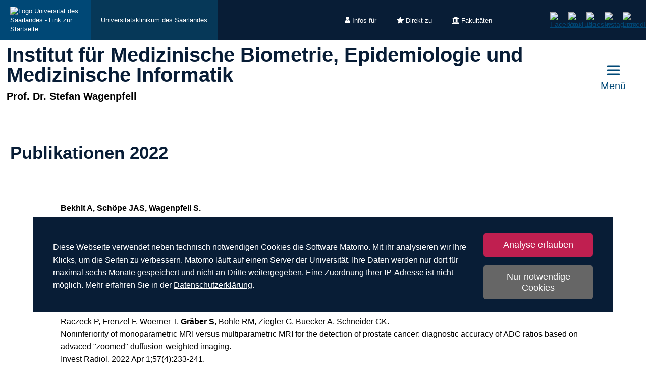

--- FILE ---
content_type: text/html; charset=utf-8
request_url: https://www.uni-saarland.de/lehrstuhl/wagenpfeil/forschung/publikationen-2022.html
body_size: 12182
content:
<!DOCTYPE html>
<html lang="de">
<head>

<meta charset="utf-8">
<!-- 
	This website is powered by TYPO3 - inspiring people to share!
	TYPO3 is a free open source Content Management Framework initially created by Kasper Skaarhoj and licensed under GNU/GPL.
	TYPO3 is copyright 1998-2026 of Kasper Skaarhoj. Extensions are copyright of their respective owners.
	Information and contribution at https://typo3.org/
-->

<base href="https://www.uni-saarland.de">

<title>Publikationen 2022 | Institut für Medizinische Biometrie, Epidemiologie und Medizinische Informatik | Universität des Saarlandes</title>
<meta http-equiv="x-ua-compatible" content="IE=edge">
<meta name="generator" content="TYPO3 CMS">
<meta name="viewport" content="width=device-width, initial-scale=1, viewport-fit=cover">
<meta name="robots" content="index,follow">
<meta name="author" content="Universität des Saarlandes">
<meta property="og:title" content="Publikationen 2022">
<meta name="twitter:card" content="summary">
<meta name="apple-mobile-web-app-capable" content="no">

<script nonce=''>
            window.dataLayer = window.dataLayer || [];
            function gtag(){dataLayer.push(arguments);}
    
            gtag('consent', 'default', {
              'ad_storage': 'denied',
              'ad_user_data': 'denied',
              'ad_personalization': 'denied',
              'analytics_storage': 'denied'
            });
            </script>
            
<script id="om-cookie-consent" type="application/json">{"group-1":{"gtm":"matomo","cookie-1":{"body":["<!-- Matomo -->\n<script>\n   function isCorrectEnvironment() {\n       return window.TYPO3_ENV === 'Development\/Staging' || window.TYPO3_ENV === 'Development\/V12';\n   }\n  \n   if (!isCorrectEnvironment()) {\n       var _paq = window._paq = window._paq || [];\n           \/* tracker methods like \"setCustomDimension\" should be called before \"trackPageView\" *\/\n       _paq.push(['trackPageView']);\n       _paq.push(['enableLinkTracking']);\n       (function() {\n           var u=\"https:\/\/statistics.uni-saarland.de\/\";\n           _paq.push(['setTrackerUrl', u+'matomo.php']);\n           _paq.push(['setSiteId', '1']);\n           var d=document, g=d.createElement('script'), s=d.getElementsByTagName('script')[0];\n           g.async=true; g.src=u+'matomo.js'; s.parentNode.insertBefore(g,s);\n       })();\n   }\n   \n   if (isCorrectEnvironment()) {\n       var omCookieScript = document.getElementById('om-cookie-consent');\n       if (omCookieScript) {\n           omCookieScript.parentNode.removeChild(omCookieScript);\n       }\n   }\n<\/script>\n<!-- End Matomo Code -->"]}}}</script>
<link rel="preload" href="/typo3conf/ext/uni_saarland/Resources/Public/Fonts/Open-sans/OpenSans-Regular.woff2"
      as="font" type="font/woff2" crossorigin="anonymous">
<link rel="preload" href="/typo3conf/ext/uni_saarland/Resources/Public/Fonts/Open-sans/OpenSans-SemiBold.woff2"
      as="font" type="font/woff2" crossorigin="anonymous">
<link rel="preload" href="/typo3conf/ext/uni_saarland/Resources/Public/Fonts/Open-sans/OpenSans-ExtraBold.woff2"
      as="font" type="font/woff2" crossorigin="anonymous">
  
<link rel="preload" href="/typo3conf/ext/uni_saarland/Resources/Public/Fonts/Saarland-Icons/saarland-icons.woff"
      as="font" type="font/woff" crossorigin="anonymous">
      <link rel="icon" href="/typo3conf/ext/uni_saarland/Resources/Public/Icons/Favicon/favicon.ico">
      <link rel="apple-touch-icon" sizes="180x180" href="/typo3conf/ext/uni_saarland/Resources/Public/Icons/Favicon/apple-touch-icon.png">
      <link rel="icon" type="image/png" sizes="32x32" href="/typo3conf/ext/uni_saarland/Resources/Public/Icons/Favicon/favicon-32x32.png">
      <link rel="icon" type="image/png" sizes="16x16" href="/typo3conf/ext/uni_saarland/Resources/Public/Icons/Favicon/favicon-16x16.png">
      <link rel="manifest" href="/manifest.json">
      <link rel="mask-icon" href="/typo3conf/ext/uni_saarland/Resources/Public/Icons/Favicon/safari-pinned-tab.svg">
      <meta name="msapplication-TileColor" content="#da532c">
      <link rel="msapplication-config" href="/typo3conf/ext/uni_saarland/Resources/Public/Icons/Favicon/browserconfig.xml">
      <meta name="theme-color" content="#ffffff">
<link rel="canonical" href="https://www.uni-saarland.de/lehrstuhl/wagenpfeil/forschung/publikationen-2022.html"/>


<link rel="stylesheet" href="/typo3temp/assets/css/style.css?1769751031" media="all" outputstyle="compressed" formatter="WapplerSystems\WsScss\Formatter\Autoprefixer">



<script src="/typo3temp/assets/compressed/merged-573e20a1e08b0eff4bfbd97626f00123.js?1757566100"></script>

<!--###POSTJSMARKER###-->
</head>
<body>

    <div id="skiplinks">
    <a href="/lehrstuhl/wagenpfeil/forschung/publikationen-2022.html#content" class="sr-only sr-only-focusable">Zum Inhalt springen</a>
    <a class="sr-only sr-only-focusable" href="/suche.html">Zur Suche springen</a>
    <a href="/lehrstuhl/wagenpfeil/forschung/publikationen-2022.html#footer" class="sr-only sr-only-focusable">Zum Fuss der Seite springen</a>
    
</div>
    <div class="head">
        
    

    <header class="header central">
        
    
            <div class="header__top-bar header__top-bar--decentral">
                
    <div class="header__top-bar--back-wrapper">
        <a aria-label="Zur Uni-Startseite" class="header__top-bar--back-button" title="Universität des Saarlandes" href="/start.html">
            <img class="logo--complete" alt="Logo Universität des Saarlandes - Link zur Startseite" src="/typo3conf/ext/uni_saarland/Resources/Public/Images/UdS_Logo_weiss.svg" width="408" height="163" />
        </a>
        
            <a href="https://www.uniklinikum-saarland.de/de/" target="_blank" rel="noreferrer" class="header__top-bar--back-button dark">Universitätsklinikum des Saarlandes</a>
        
    </div>

                
	
		<ul class="header__top-bar--meta-nav">
			
				
						<li class="header__top-bar--meta-nav-item meta-nav__has-sub">
							<a href="/meta/infos-fuer.html">
								<img src="/fileadmin/upload/admin/info.svg" width="11" height="14" alt="" />Infos für
							</a>
							<ul class="header__top-bar--meta-nav-submenu">
								
									
											<li><a href="/studium/orientierung.html">Studieninteressierte</a></li>
										
								
									
											<li><a href="/studieren/studienbeginn.html">Erstsemester</a></li>
										
								
									
											<li><a href="/studium/organisation.html">Studierende</a></li>
										
								
									
											<li><a href="/studium/orientierung/schueler.html">Schülerinnen &amp; Schüler</a></li>
										
								
									
											<li><a href="/universitaet/aktuell.html">Presse</a></li>
										
								
									
											<li><a href="/forschung/kultur.html">Unternehmen</a></li>
										
								
									
											<li><a href="/global/alumni.html">Alumni</a></li>
										
								
									
											<li><a href="/intern.html">Uni-Beschäftigte</a></li>
										
								
							</ul>
						</li>
					
			
				
						<li class="header__top-bar--meta-nav-item meta-nav__has-sub">
							<a href="/meta/direkt-zu.html">
								<img src="/fileadmin/upload/admin/stern.svg" width="14" height="14" alt="" />Direkt zu
							</a>
							<ul class="header__top-bar--meta-nav-submenu">
								
									
											<li><a href="/studium/angebot.html">Studienangebot</a></li>
										
								
									
											<li><a href="/studium/bewerbung.html">Bewerben &amp; Einschreiben</a></li>
										
								
									
											<li><a href="/studium/organisation.html">Studienorganisation</a></li>
										
								
									
											<li><a target="_blank" href="https://moodle.uni-saarland.de/" rel="noreferrer">Moodle</a></li>
										
								
									
											<li><a href="/einrichtung/hochschulsport.html">Hochschulsport</a></li>
										
								
									
											<li><a href="/einrichtung/zell.html">Gasthörerstudium</a></li>
										
								
									
											<li><a href="/dezernat/p.html">Personalabteilung</a></li>
										
								
									
											<li><a href="/verwaltung/stellen.html">Stellenausschreibungen</a></li>
										
								
									
											<li><a target="_blank" href="https://unisaarlandde.sharepoint.com/" rel="noreferrer">Intranet (SharePoint)</a></li>
										
								
							</ul>
						</li>
					
			
				
						<li class="header__top-bar--meta-nav-item meta-nav__has-sub">
							<a href="/meta/fakultaeten.html">
								<img src="/fileadmin/upload/admin/fak.svg" width="14" height="14" alt="" />Fakultäten
							</a>
							<ul class="header__top-bar--meta-nav-submenu">
								
									
											<li><a href="/universitaet/organisation/fakultaeten.html">Alle Fakultäten</a></li>
										
								
									
											<li><a href="/fakultaet/hw.html">Fakultät HW</a></li>
										
								
									
											<li><a href="/fakultaet/m.html">Fakultät M</a></li>
										
								
									
											<li><a href="/fakultaet/mi.html">Fakultät MI</a></li>
										
								
									
											<li><a href="/fakultaet/nt.html">Fakultät NT</a></li>
										
								
									
											<li><a href="/fakultaet/p.html">Fakultät P</a></li>
										
								
									
											<li><a href="/fakultaet/r.html">Fakultät R</a></li>
										
								
							</ul>
						</li>
					
			
		</ul>
	

                
    <a aria-label="Suche starten" class="header__top-bar--search-icon" href="/suche.html">
    </a>

                



                
    
    <ul class="header__top-bar--socialmedia">
        
            
                <li>
                    <a title="Facebook" target="_blank" href="https://www.facebook.com/Saarland.University">
                        <img alt="Facebook" src="/typo3conf/ext/uni_saarland/Resources/Public/Icons/facebook.svg" width="8" height="16" />
                    </a>
                </li>
            
        
            
                <li>
                    <a title="YouTube" target="_blank" href="https://www.youtube.com/user/SaarlandUni">
                        <img alt="YouTube" src="/typo3conf/ext/uni_saarland/Resources/Public/Icons/youtube.svg" width="22" height="16" />
                    </a>
                </li>
            
        
            
                <li>
                    <a title="Bluesky" target="_blank" href="https://bsky.app/profile/uni-saarland.de">
                        <img alt="Bluesky" src="/typo3conf/ext/uni_saarland/Resources/Public/Icons/bluesky.svg" width="19" height="16" />
                    </a>
                </li>
            
        
            
                <li>
                    <a title="Instagram" target="_blank" href="https://www.instagram.com/uni_saarland/">
                        <img alt="Instagram" src="/typo3conf/ext/uni_saarland/Resources/Public/Icons/Instagram.svg" width="16" height="16" />
                    </a>
                </li>
            
        
            
                <li>
                    <a title="LinkedIn" target="_blank" href="https://de.linkedin.com/school/saarland-university/">
                        <img alt="LinkedIn" src="/typo3conf/ext/uni_saarland/Resources/Public/Icons/linkedin.svg" width="16" height="16" />
                    </a>
                </li>
            
        
    </ul>

            </div>
        

        
                
    <div class="header__main-bar">
        <div class="header__main-bar--logo-title-wrapper">
            
    
    <div class="header__main-bar--keinlogo header__main-bar--keinlogo--decentralized">
        <span></span>
    </div>

            
                <div class="header__main-bar--title">
                    <a href="/lehrstuhl/wagenpfeil.html">
                        <p class="h1">Institut für Medizinische Biometrie, Epidemiologie und Medizinische Informatik</p>
                        <p class="h4">Prof. Dr. Stefan Wagenpfeil</p>
                    </a>
                </div>
            
        </div>
        
                <a href="#" class="burgericon burgericon--decentralized">
                    <div class="burgericon__button not-active">
                        <div class="icons">
                            <span></span>
                            <span></span>
                            <span></span>
                        </div>
                        <span class="title">Menü</span>
                    </div>
                </a>
            
        <div class="menu-layer">
    <button class="menu-layer__close-button" tabindex="0" title="Menü schließen" aria-label="Menü schließen" aria-haspopup="menu">&nbsp;</button>
     <div class="menu-layer__content-wrapper">
            <div class="menu-layer__top-navigation">
                <div class="menu-layer__left-content"></div>
                <div class="menu-layer__mid-content">
                    <div class="menu-layer__second-level-wrapper menu-layer__second-level-wrapper--open">
                        <div class="grid">
                            
                                <div class="grid__column grid__column--xs-3">
                                    <div class="menu-layer__menu-block menu-block no-sub">
                                        <ul class="menu-block__list-lvl-2">
                                            <li class="menu-block__lvl-2-item ">
                                                <a href="/lehrstuhl/wagenpfeil/lehre.html" title="Lehre und Fortbildung" class="menu-block__lvl-2-link">
                                                    Lehre und Fortbildung
                                                </a>
                                                <hr class="menu-block__hr" />
                                                
                                            </li>
                                        </ul>
                                    </div>
                                </div>
                            
                                <div class="grid__column grid__column--xs-3">
                                    <div class="menu-layer__menu-block menu-block no-sub">
                                        <ul class="menu-block__list-lvl-2">
                                            <li class="menu-block__lvl-2-item  menu-block__lvl-2-item--active">
                                                <a href="/lehrstuhl/wagenpfeil/forschung.html" title="Forschung" class="menu-block__lvl-2-link">
                                                    Forschung
                                                </a>
                                                <hr class="menu-block__hr" />
                                                
                                            </li>
                                        </ul>
                                    </div>
                                </div>
                            
                                <div class="grid__column grid__column--xs-3">
                                    <div class="menu-layer__menu-block menu-block ">
                                        <ul class="menu-block__list-lvl-2">
                                            <li class="menu-block__lvl-2-item  menu-block__lvl-2-item--has-sub">
                                                <a href="/lehrstuhl/wagenpfeil/wissenschaft.html" title="Wissenschaft / Kooperationen" class="menu-block__lvl-2-link">
                                                    Wissenschaft / Kooperationen
                                                </a>
                                                <hr class="menu-block__hr" />
                                                
                                                    <ul class="menu-block__list-lvl-3">
                                                        
                                                            <li class="menu-block__lvl-3-item ">
                                                                <a href="/lehrstuhl/wagenpfeil/wissenschaft/difuture.html" title="DIFUTURE - Data Integration for Future Medicine" class="menu-block__lvl-3-link">
                                                                    DIFUTURE - Data Integration for Future Medicine
                                                                </a>
                                                            </li>
                                                        
                                                            <li class="menu-block__lvl-3-item ">
                                                                <a href="/lehrstuhl/wagenpfeil/wissenschaft/biometrische-beratung.html" title="Biometrische Beratung" class="menu-block__lvl-3-link">
                                                                    Biometrische Beratung
                                                                </a>
                                                            </li>
                                                        
                                                            <li class="menu-block__lvl-3-item ">
                                                                <a href="/lehrstuhl/wagenpfeil/wissenschaft/klinikinformationssystem.html" title="Management des Klinikinformationssystems (1994-2009)" class="menu-block__lvl-3-link">
                                                                    Management des Klinikinformationssystems (1994-2009)
                                                                </a>
                                                            </li>
                                                        
                                                    </ul>
                                                
                                            </li>
                                        </ul>
                                    </div>
                                </div>
                            
                                <div class="grid__column grid__column--xs-3">
                                    <div class="menu-layer__menu-block menu-block no-sub">
                                        <ul class="menu-block__list-lvl-2">
                                            <li class="menu-block__lvl-2-item ">
                                                <a href="/lehrstuhl/wagenpfeil/software.html" title="Software und mehr Info" class="menu-block__lvl-2-link">
                                                    Software und mehr Info
                                                </a>
                                                <hr class="menu-block__hr" />
                                                
                                            </li>
                                        </ul>
                                    </div>
                                </div>
                            
                                <div class="grid__column grid__column--xs-3">
                                    <div class="menu-layer__menu-block menu-block ">
                                        <ul class="menu-block__list-lvl-2">
                                            <li class="menu-block__lvl-2-item  menu-block__lvl-2-item--has-sub">
                                                <a href="/lehrstuhl/wagenpfeil/wir.html" title="Das Institut" class="menu-block__lvl-2-link">
                                                    Das Institut
                                                </a>
                                                <hr class="menu-block__hr" />
                                                
                                                    <ul class="menu-block__list-lvl-3">
                                                        
                                                            <li class="menu-block__lvl-3-item  menu-block__lvl-3-item--has-sub">
                                                                <a href="/lehrstuhl/wagenpfeil/wir/aufgaben.html" title="Aufgabenspektrum" class="menu-block__lvl-3-link">
                                                                    Aufgabenspektrum
                                                                </a>
                                                            </li>
                                                        
                                                            <li class="menu-block__lvl-3-item ">
                                                                <a href="/lehrstuhl/wagenpfeil/wir/mitarbeiter.html" title="Mitarbeiter IMBEI" class="menu-block__lvl-3-link">
                                                                    Mitarbeiter IMBEI
                                                                </a>
                                                            </li>
                                                        
                                                            <li class="menu-block__lvl-3-item ">
                                                                <a href="/lehrstuhl/wagenpfeil/wir/ehemalige.html" title="Ehemalige Mitarbeiter" class="menu-block__lvl-3-link">
                                                                    Ehemalige Mitarbeiter
                                                                </a>
                                                            </li>
                                                        
                                                            <li class="menu-block__lvl-3-item ">
                                                                <a href="/lehrstuhl/wagenpfeil/wir/master-bachelor-praktika.html" title="Master, Bachelor und Praktika" class="menu-block__lvl-3-link">
                                                                    Master, Bachelor und Praktika
                                                                </a>
                                                            </li>
                                                        
                                                    </ul>
                                                
                                            </li>
                                        </ul>
                                    </div>
                                </div>
                            
                                <div class="grid__column grid__column--xs-3">
                                    <div class="menu-layer__menu-block menu-block no-sub">
                                        <ul class="menu-block__list-lvl-2">
                                            <li class="menu-block__lvl-2-item ">
                                                <a href="/lehrstuhl/wagenpfeil/kontakt.html" title="Kontakt" class="menu-block__lvl-2-link">
                                                    Kontakt
                                                </a>
                                                <hr class="menu-block__hr" />
                                                
                                            </li>
                                        </ul>
                                    </div>
                                </div>
                            
                        </div>
                    </div>
                </div>
                <div class="menu-layer__right-content"></div>
            </div>
        </div>
    </div>
    
        
    
    <div class="mobile-menu-layer mobile-menu-layer--decentralized">
        <div class="mobile-menu-layer__content-wrapper">
            <div class="mobile-menu-layer__lang-switch-wrapper">
                



            </div>
            <div class="mobile-menu-layer__meta-buttons-wrapper">
                
    
        <ul class="mobile-meta-nav">
            
                <li class="mobile-meta-nav__item">
                    <a class="mobile-meta-nav__link" href="/meta/infos-fuer.html">
                        
                                <div class="mobile-meta-nav__link-icon">
                                    <img src="/fileadmin/upload/admin/info.svg" width="30" height="30" alt="" />
                                </div>
                                <span class="mobile-meta-nav__link-title">
                                    Infos für
                                </span>
                            
                    </a>
                </li>
            
                <li class="mobile-meta-nav__item">
                    <a class="mobile-meta-nav__link" href="/meta/direkt-zu.html">
                        
                                <div class="mobile-meta-nav__link-icon">
                                    <img src="/fileadmin/upload/admin/stern.svg" width="30" height="30" alt="" />
                                </div>
                                <span class="mobile-meta-nav__link-title">
                                    Direkt zu
                                </span>
                            
                    </a>
                </li>
            
                <li class="mobile-meta-nav__item">
                    <a class="mobile-meta-nav__link" href="/meta/fakultaeten.html">
                        
                                <div class="mobile-meta-nav__link-icon">
                                    <img src="/fileadmin/upload/admin/fak.svg" width="30" height="30" alt="" />
                                </div>
                                <span class="mobile-meta-nav__link-title">
                                    Fakultäten
                                </span>
                            
                    </a>
                </li>
            
            <li class="mobile-meta-nav__item">
                <a class="mobile-meta-nav__link" href="/suche.html">
                    <div class="mobile-meta-nav__link-icon">
                        <img src="/typo3conf/ext/uni_saarland/Resources/Public/Icons/Suche-White.svg" width="30" height="30" alt="" />
                    </div>
                    <span class="mobile-meta-nav__link-title">
                        Suche
                    </span>
                </a>
            </li>
        </ul>
    

            </div>
            <div class="mobile-menu-layer__navivation-wrapper">
                
    <div class="mobilemenu-wrapper">
        <nav id="mobile-menu">
            <ul class="mobilemenu-list">
                
                    <li class="mobilemenu-list__item">

                        
                                <a class="mobilemenu-list__link mobilemenu-list__link--no-sub" href="/lehrstuhl/wagenpfeil/lehre.html" title="Lehre und Fortbildung">Lehre und Fortbildung</a>
                            
                    </li>
                
                    <li class="mobilemenu-list__item mobilemenu-list__item--active">

                        
                                <a class="mobilemenu-list__link mobilemenu-list__link--no-sub" href="/lehrstuhl/wagenpfeil/forschung.html" title="Forschung">Forschung</a>
                            
                    </li>
                
                    <li class="mobilemenu-list__item">

                        
                                <a class="mobilemenu-list__link" href="/lehrstuhl/wagenpfeil/wissenschaft.html" title="Wissenschaft / Kooperationen">Wissenschaft / Kooperationen</a>
                                
    <ul class="mobilemenu-list">
        <li class="mobilemenu-list__item mobilemenu-list__title">
            <a class="mobilemenu-list__link mobilemenu-list__link--mobile" href="/lehrstuhl/wagenpfeil/wissenschaft.html" title="Wissenschaft / Kooperationen">
            <span>Wissenschaft / Kooperationen</span>
            </a>
        </li>
        
            <li class="mobilemenu-list__item">
                <a class="mobilemenu-list__link mobilemenu-list__link--mobile" href="/lehrstuhl/wagenpfeil/wissenschaft/difuture.html" title="DIFUTURE - Data Integration for Future Medicine">DIFUTURE - Data Integration for Future Medicine</a>
            </li>
        
            <li class="mobilemenu-list__item">
                <a class="mobilemenu-list__link mobilemenu-list__link--mobile" href="/lehrstuhl/wagenpfeil/wissenschaft/biometrische-beratung.html" title="Biometrische Beratung">Biometrische Beratung</a>
            </li>
        
            <li class="mobilemenu-list__item">
                <a class="mobilemenu-list__link mobilemenu-list__link--mobile" href="/lehrstuhl/wagenpfeil/wissenschaft/klinikinformationssystem.html" title="Management des Klinikinformationssystems (1994-2009)">Management des Klinikinformationssystems (1994-2009)</a>
            </li>
        
    </ul>

                            
                    </li>
                
                    <li class="mobilemenu-list__item">

                        
                                <a class="mobilemenu-list__link mobilemenu-list__link--no-sub" href="/lehrstuhl/wagenpfeil/software.html" title="Software und mehr Info">Software und mehr Info</a>
                            
                    </li>
                
                    <li class="mobilemenu-list__item">

                        
                                <a class="mobilemenu-list__link" href="/lehrstuhl/wagenpfeil/wir.html" title="Das Institut">Das Institut</a>
                                
    <ul class="mobilemenu-list">
        <li class="mobilemenu-list__item mobilemenu-list__title">
            <a class="mobilemenu-list__link mobilemenu-list__link--mobile" href="/lehrstuhl/wagenpfeil/wir.html" title="Das Institut">
            <span>Das Institut</span>
            </a>
        </li>
        
            <li class="mobilemenu-list__item">
                <a class="mobilemenu-list__link mobilemenu-list__link--mobile" href="/lehrstuhl/wagenpfeil/wir/aufgaben.html" title="Aufgabenspektrum">Aufgabenspektrum</a>
            </li>
        
            <li class="mobilemenu-list__item">
                <a class="mobilemenu-list__link mobilemenu-list__link--mobile" href="/lehrstuhl/wagenpfeil/wir/mitarbeiter.html" title="Mitarbeiter IMBEI">Mitarbeiter IMBEI</a>
            </li>
        
            <li class="mobilemenu-list__item">
                <a class="mobilemenu-list__link mobilemenu-list__link--mobile" href="/lehrstuhl/wagenpfeil/wir/ehemalige.html" title="Ehemalige Mitarbeiter">Ehemalige Mitarbeiter</a>
            </li>
        
            <li class="mobilemenu-list__item">
                <a class="mobilemenu-list__link mobilemenu-list__link--mobile" href="/lehrstuhl/wagenpfeil/wir/master-bachelor-praktika.html" title="Master, Bachelor und Praktika">Master, Bachelor und Praktika</a>
            </li>
        
    </ul>

                            
                    </li>
                
                    <li class="mobilemenu-list__item">

                        
                                <a class="mobilemenu-list__link mobilemenu-list__link--no-sub" href="/lehrstuhl/wagenpfeil/kontakt.html" title="Kontakt">Kontakt</a>
                            
                    </li>
                
            </ul>
        </nav>
    </div>

            </div>
            <div class="mobile-menu-layer__social-nav-wrapper">
                
    
    <ul class="header__top-bar--socialmedia">
        
            
                <li>
                    <a title="Facebook" target="_blank" href="https://www.facebook.com/Saarland.University">
                        <img alt="Facebook" src="/typo3conf/ext/uni_saarland/Resources/Public/Icons/facebook.svg" width="8" height="16" />
                    </a>
                </li>
            
        
            
                <li>
                    <a title="YouTube" target="_blank" href="https://www.youtube.com/user/SaarlandUni">
                        <img alt="YouTube" src="/typo3conf/ext/uni_saarland/Resources/Public/Icons/youtube.svg" width="22" height="16" />
                    </a>
                </li>
            
        
            
                <li>
                    <a title="Bluesky" target="_blank" href="https://bsky.app/profile/uni-saarland.de">
                        <img alt="Bluesky" src="/typo3conf/ext/uni_saarland/Resources/Public/Icons/bluesky.svg" width="19" height="16" />
                    </a>
                </li>
            
        
            
                <li>
                    <a title="Instagram" target="_blank" href="https://www.instagram.com/uni_saarland/">
                        <img alt="Instagram" src="/typo3conf/ext/uni_saarland/Resources/Public/Icons/Instagram.svg" width="16" height="16" />
                    </a>
                </li>
            
        
            
                <li>
                    <a title="LinkedIn" target="_blank" href="https://de.linkedin.com/school/saarland-university/">
                        <img alt="LinkedIn" src="/typo3conf/ext/uni_saarland/Resources/Public/Icons/linkedin.svg" width="16" height="16" />
                    </a>
                </li>
            
        
    </ul>

            </div>
        </div>
    </div>









    </div>

            

    </header>

    


    </div>
    <div class="content" id="content" role="main">
        
	
	
	<!-- TYPO3SEARCH_begin -->
	<div class="maincontent maincontent--white">
		<div class="grid">

			
				
						<div class="grid__column grid__column--lg-12">
							<h1 class="hyphenate">Publikationen 2022</h1>
						</div>
					
			

			
					<div class="grid__column grid__column--lg-12">
						
<div id="c457752" class="frame frame-default frame-type-text frame-layout-0 frame-space-after-medium"><p><strong>Bekhit A, Schöpe JAS, Wagenpfeil S.</strong><br>Estimation of adjusted relative risks in log-binomial regression.<br>Big Brain Conference for Collaboration in EurAsia. Fudan University, Shanghai, China. 2022. Abstract.<br><br>Niewald N, Müller LN, Hautmann MG, Dzierma Y, Melchior P, <strong>Gräber S</strong>, Rübe C, Fleckenstein J.<br>ArthroRad trial: multicentric prospective and randomized single-blinded trial on the effect of low-dose radiotherapy for painful osteoarthritis depending on the dose-results after 3 months` follow-up.<br>Strahlenther Onkol. 2022;Apr;198(4):370-377.<br><br>Raczeck P, Frenzel F, Woerner T, <strong>Gräber S</strong>, Bohle RM, Ziegler G, Buecker A, Schneider GK.<br>Noninferiority of monoparametric MRI versus multiparametric MRI for the detection of prostate cancer: diagnostic accuracy of ADC ratios based on advaced &quot;zoomed&quot; duffusion-weighted imaging.<br>Invest Radiol. 2022 Apr 1;57(4):233-241.<br><br>Wissing SI, Obeid R, Rädle-Hurst T, Rohrer T, Herr C, <strong>Schöpe J</strong>, Geisel J, Bals R, Abdul-Khaliq H.<br>Concentrations of soluble angiotensin converting enzyme 2 (sACE2) in children and adults with and without COVID-19.<br>J Clin Med. 2022 Nov;11(22): 6799.<br><br>Becker A, Schmartz GP, Gröger L, Grammes N, Galata V, Philippeit H, Weiland J, Ludwig N, Meese E, Tierling S, Walter J, Schwiertz A, Spiegel J, <strong>Wagenpfeil G</strong>, Faßbender K, Keller A, Unger MM.<br>Effects of resistant starch on Symptoms, fecal markers, and gut Microbiota in Parkinson`s disease - The RESISTA -PD Trial.<br>Genomics Proteomics Bioinformatics. 2022 Apr;20(2):274-287.<br><br>Burkhardt BW, Baumann L, Simgen A, <strong>Wagenpfeil G</strong>, Hendrix P, Reith W, Oertel JM.<br>Long-term follow-up MRI shows no hastening of adjacent segment degeneration following cervical disc arthroplasty.<br>Sci Rep-UK. 2022 Aug 3;12(1):13318.<br><br>Kubulus C, Gürtesch CA, <strong>Wagenpfeil G</strong>, Sessler ID, Volk T.<br>Antithrombotic drugs and the risk of bloody punctures in regional anesthesia - a retrospective registry analysis.<br>Reg Anesth Pain Med. 2022;0:1-7.<br><br>Hartz P, Fehlmann T, <strong>Wagenpfeil G</strong>, Unger MM, Bernhardt R.<br>A CYPome-wide study reveals new potential players in the pathogenesis of Parkinson`s disease.<br>Front Pharmacol.2022;13:1094265.<br><br>Müller-Wirtz LM, Behne F, Kermad A, <strong>Wagenpfeil G</strong>, Schroeder M, Sessler DI, Volk T, Meiser A.<br>Isoflurane promotes early spontaneous breathing in ventilated intensive care patients: A post hoc subgroup analysis of a randomized trial.<br>Acta Anaesthesiol Scand. 2022;66:354-364.<br><strong>We are delighted to share that your work, published in </strong><i><strong>Acta Anaesthesiologica Scandinavia</strong></i><strong>, is one of our top 10 most-cited papers published*.</strong><br><i><strong>Citation data from Clarivate Analytics. Compared to articles published 1 st January 2022 - 31 st December 2023.</strong></i><br><br>Radosa JC, Solomayer EF, Decken M, Minko P, Zimmermann JSM, Kaya AC, Radosa MP, Stotz L, Huwer S, Müller C, Karsten MM, <strong>Wagenpfeil G</strong>, Radosa CG.<br>Preoperative sonographic prediction of limited axillary disease in breast cancer patients meeting the Z0011 criteria. ASO author Reflections: An alternative to Sentinel-Node biopsy?<br>Ann surg Oncol. 2022 Aug;29(8):4764-4772.<br><br>Rosar F, Wenner F, Khreish F, Dewes S, <strong>Wagenpfeil G</strong>, Hoffmann MA, Schreckenberger M, Bartholomä M, Ezziddin S.<br>Early molecular imaging response assessment based on determination of total viable tumor burden in [68 Ga]Ga-PSMA-11 PET/CT independently predicts overall survival in [177 Lu]Lu-PSMA-617 radioligand therapy.<br>Eur J Nucl Med Mol Imaging. 2022 Apr;49(5):1584-1594.<br><br>Schmidt G, Guhl MM, Solomayer EF, <strong>Wagenpfeil G</strong>, Hammadeh ME, Juhasz-Boess I, Endrikat J, Kasoha M, Bohle RM.<br>Immunohistochemical assessment of PD-L1 expression using three different monoclonal antibodies in tripel negative breast cancer patients.<br>Arch Gynecology and Obstetrics. 4 April 2022. online.<br><br>Seifert A, Seitz B,<strong> Wagenpfeil G</strong>, Ludwig K, Krause M.<br>Phakovitrektomie - Einfluss des Zeitpunktes der Kunstlinsenimplantation auf das korneale Endothel.<br>Der Ophthalmologe. 2022;119:591-598.<br><br>Tegethoff SA, Danziger G, Kühn D, Kimmer C, Adams T, Heintz L, Metz C, Reifenrath K, Angresius R, Mang S, Becker A, Geisel J, Jentgen C, Seiler F, Reichert MC, Fröhlich F, Meyer S, Rissland J, Ewen S, <strong>Wagenpfeil G</strong>, Last K, Smola S, Bals R, Lammert F, Becker SL, Krawczyk M, Lepper PM, Papan C.<br>TNF-related apoptosis-inducing ligand, interferon gamma-induced protein 10, and C-reactive protein in predicting the progression of SARS-CoV-2 infection: a prospective cohort study.<br>Int J Infect Dis. 2022 Sep:122:178-187.<br><br>Deppe H, Reitberger J, Behr AV, Vitanova K, Lange R, Wantia N, <strong>Wagenpfeil S</strong>, Sculean A, Ritschl LM.<br>Oral bacteria in infective endocarditis requiring surgery: a retospective analysis of 134 patients.<br>Clin Oral Investig. 2022 Jul;26(7):4977-4985.<br><br>Emrich I, Scheuer AL, Rogacev KS, Mahfoud F, <strong>Wagenpfeil S</strong>, Fliser D, Schirmer SH, Böhm M, Heine GH.<br>Plasma biomarkers outperform echocardiographic measurements for cardiovascular risk prediction in kidney transplant recipients: results of the HOME ALONE study.<br>Clin Kidney J. 2022 April;15(4):693-702.<br><br>Hasanain M, Englisch CN, Garner M, Tschernig T, <strong>Wagenpfeil S</strong>, Ketter R, Oertel J.<br>Comparison of the maximum possible lengths of insertable screws in the subaxial cervical spine.<br>Annals of Anatomy - Anatomischer Anzeiger. 2022 Jan;239:151839.<br><br>Herms E, Weirich G, Maurer T, <strong>Wagenpfeil S</strong>, Preuss S, Sauter A, Heck M, Gärtner A, Hauner K, Autenrieth M, Kübler HP, Holzapfel K, Schwarz-Boeger, Heemann U, Slotta-Huspenina, Stock KF.<br>Ultrasound-based &quot;CEUS-Bosniak&quot; classification for cystic renal lesions: an 8-year clinical experience.<br>World Journal of Urology. 20 Aug 2022, 41(3):679-685.<br><br>Hess S, Poryo M, Böttger R, Franz A, Klotz D, Linnemann K, Ott T, Pöschl J, Schroth M, Stein A, Ralser E, Reutter H, Thome UH, Wieg C, Ehrlich A, Ruckes C, <strong>Wagenpfeil S</strong>, Zemlin M, Papan C, Simon A, Bay J, Meyer S.<br>Umbilical venous catheter- and peripherally inserted central catheter-associated complications in preterm infants with birth weight &lt; 1250 g : Results from a survey in Austria and Germany.<br>Wien Med Wochenschr. 08 Aug 2022, 173(7-8):161-167.<br><br>Hohl M, Selejan SR, Wintrich J, Lehnert U, Speer T, Schneider C, Mauz M, Markwirth P, Wong DWL, Boor P, Kazakov A, Mollenhauer M, Linz B, Klinkhammer BM, Hübner U, Ukena C, Moellmann J, Lehrke M, <strong>Wagenpfeil S</strong>, Werner C, Linz D, Mahfoud F, Böhm M.<br>Renal denervation prevents atrial arrhythmogenic substrate development in CKD.<br>Circ Res. 2022 Mar 18;130(6):814-828.<br><br>Klemis V, Schmidt T, Schub D, Mihm J, Marx S, Abu-Omar A, Ziegler L, Hielscher F, Guckelmus C, Urschel R, <strong>Wagenpfeil S</strong>, Schneitler S, Becker SL, Gärtner BC, Sester U, Sester M.<br>Comparative immunogenicity and reactogenicity of heterologous CHAdOx1-nCo-19-priming and BNT162b2 or mRNA-1273-boosting with homologous COVID-19 vaccine regimes.<br>Nature Communications. 2022;13:4710.<br><br>Lohse S, Sternjakob-Marthaler A, Lagemann P, <strong>Schöpe JA</strong>, Rissland J, Seiwert N, Pfuhl T, Müllendorff A, Kiefer LS, Vogelgesang M, Vella L, Denk K, Vicari J, Zwick A, Lang I, Weber G, Geisel J, Rech J, Schnabel B, Hauptmann G, Holleczek B, Scheiblauer H, <strong>Wagenpfeil S</strong>, Smola S.<br>German federal-state-wide seroprevalence study of 1st SARS-CoV-2 pandemic wave shows importance of long-term antibody test performance.<br>Commun Med (Lond). 2022 May 18;2:52. doi: 10.1038/s43856-022-00100-z.<br><br>Meier CM, Furtwängler R, von Schweinitz D, Stein R, Welter N, <strong>Wagenpfeil S</strong>, Kager L, Schenk JP, Vokuhl C, Melchior P, Fuchs J, Graf N.<br>Vena cava thrombus in patients with Wilms tumor.<br>Cancers.2022;14:3924.<br><br>Poryo M, Zimmer A, Hamza A, <strong>Wagenpfeil S</strong>, Zemlin M, Geipel M, Löffler G, Meyer S, Tutdibi E.<br>Is there a role for cerebral ultrasonography in near-term/term neonates following assisted vaginal delivery? A prospective, single-center study.<br>Ultraschall in Med 2022;43:e105–e111_uim-3062, Sonderdruck.<br><br>Raedle-Hurst T, Wissing S, Mackenstein N, Obeid R, Geisel J, <strong>Wagenpfeil S</strong>, Abdul-Khaliq H.<br>Determinants of soluble angiotensinconverting enzyme 2 concentrations in adult patients with complex congenital heart disease.<br>Clinical Research in Cardiology. 2022.Feb;111(2):154-162.<br><br>Reichrath J, Biersack F, <strong>Wagenpfeil S</strong>, Schöpe J, Pföhler C, Saternus R, Vogt T.<br>Low Vitamin D Status Predicts Poor Clinical Outcome in Advanced Melanoma Treated With Immune Checkpoint or BRAF/MEK Inhibitors: A Prospective Non-Interventional Side-by-Side Analysis.<br>Front Oncol. 2022 May;12:839816.<br><br><strong>Schöpe JA, Wagenpfeil S.</strong><br>Mikrolernen in der biometrischen Lehre.<br>Meeting-Abstract, AG Lehre und Didaktik der Biometrie der IBS-DR. 22./23 September 2022.<br><br>Sternjakob-Marthaler A, Berko ́-Göttel B, Rissland J, <strong>Schöpe JA</strong>, Taurian E, Müller H, Weber G, Lohse S, Lamberty T, Holleczek B, Stoffel H, Hauptmann G, Giesen M, Firk C, Schanzenbach A, Brandt F, Hohmann H, Werthner Q, Selzer D, Lehr T, <strong>Wagenpfeil S</strong>, Smola S.<br>Human papillomavirus vaccination of girls in the German model region Saarland: Insurance data-based analysis and identification of starting points for improving vaccination rates.<br>PLoS ONE, 2022, 17(9): e0273332.<br><br>Stokes CS, Weber D, <strong>Wagenpfeil S</strong>, Stuetz W, Moreno-Villanueva M, Dollé MET, Jansen E, Gonos ES, Bernhardt J, Grubeck-Loebenstein B, Fiegl S, Sikora E, Toussaint O, Debacq-Chainiaux F, Capri M, Hervonen A, Slagboom PE, Breusing N, Frank J, Bürkle A, Franceschi C, Grune T.<br>Association between Fat-soluble vitamins and self-reported health status: a cross-sectional analysis of the MARK-AGE cohort.<br>British Journal of Nutrition. 2022 Aug 14;128(3):433-443.<br><br>&nbsp;</p></div>


					</div>
				
			
			

		</div>
	</div>
	
	
	
	

	

	
	
	
	

	

	
	
	
	

	

	
	
	
	

	

	
	
	
	

	

	
	
	
	

	

	
	
	
	

	


	<!-- TYPO3SEARCH_end -->

    </div>
    <footer class="footer">
        
	<div class="footer__content" id="footer">
		<div class="grid">
			<div class="grid__column grid__column--xs-12">
				
<div id="c220559" class="frame frame-custom-100 frame-type-header frame-layout-0"><h2 class="">
                Universität des Saarlandes
            </h2></div>


			</div>
		</div>
		<div class="grid footer-menu-grid">
			<div class="footer-menu-grid__wrapper">
				<div class="grid__column footer-menu-grid__column accordion_container" data-accordion-group="">
                    <div class="accordion-footer1 accordion accordion-footer" data-accordion="">
                        <h3 href="#collapsefooter1" class="accordion__header" data-control="">
                            

                Kontakt
            


                        </h3>
                        <div id="collapsefooter1" class="accordion__content" data-content="">
                            
<a id="c220568"></a><p>Universit&#228;t des Saarlandes<br /> Campus<br /> 66123 Saarbr&#252;cken<br /> www.uni-saarland.de/kontakt</p>


                        </div>
                    </div>
				</div>
                <div class="grid__column footer-menu-grid__column accordion_container" data-accordion-group="">
                    <div class="accordion-footer2 accordion accordion-footer" data-accordion="">
                        <h3 href="#collapsefooter2" class="accordion__header" data-control="">
                            

                Standorte
            


                        </h3>
                        <div id="collapsefooter2" class="accordion__content" data-content="">
                            
<a id="c220569"></a><ul class="subpages"><li><a href="/standort/saarbruecken.html" title="Campus Saarbrücken"><span>Campus Saarbrücken</span></a></li><li><a href="/standort/homburg.html" title="Campus Homburg"><span>Campus Homburg</span></a></li><li><a href="/standort/dudweiler.html" title="Campus Dudweiler"><span>Campus Dudweiler</span></a></li><li><a href="/standort/mwt.html" title="Standort Meerwiesertalweg"><span>Standort Meerwiesertalweg</span></a></li></ul><div class="frame-space-after-extra-large"></div>


                        </div>
                    </div>
				</div>
                <div class="grid__column footer-menu-grid__column accordion_container" data-accordion-group="">
                    <div class="accordion-footer3 accordion accordion-footer" data-accordion="">
                        <h3 href="#collapsefooter3" class="accordion__header" data-control="">
                            

                Lagepläne
            


                        </h3>
                        <div id="collapsefooter3" class="accordion__content" data-content="">
                            
<a id="c220570"></a><ul class="subpages"><li><a href="https://www.uni-saarland.de/fileadmin/upload/footer/lageplan/saarbruecken_klickbar.pdf" target="_blank" title="Saarbrücker Campus"><span>Saarbrücker Campus</span></a></li><li><a href="/standort/saarbruecken/auto/parken.html" title="Parken auf dem Campus"><span>Parken auf dem Campus</span></a></li><li><a href="https://www.uks.eu/fileadmin/uks/patienten-besucher/anfahrt-parken-klinikbus-und-infozentrum/UKS_Klinikumsplan_Deutsch.pdf" target="_blank" title="Klinikumsplan Homburg"><span>Klinikumsplan Homburg</span></a></li><li><a href="/standort/saarbruecken/lageplan.html" title="Weitere Lagepläne"><span>Weitere Lagepläne</span></a></li></ul><div class="frame-space-after-extra-large"></div>


                        </div>
                    </div>
				</div>
                <div class="grid__column footer-menu-grid__column accordion_container" data-accordion-group="">
                    <div class="accordion-footer4 accordion accordion-footer" data-accordion="">
                        <h3 href="#collapsefooter4" class="accordion__header" data-control="">
                            

                Suche
            


                        </h3>
                        <div id="collapsefooter4" class="accordion__content" data-content="">
                            
<a id="c220575"></a><ul class="subpages"><li><a href="/suche.html" title="Volltextsuche"><span>Volltextsuche</span></a></li><li><a href="/suche/personen.html" title="Personensuche"><span>Personensuche</span></a></li><li><a href="/suche/a-z.html" title="A-Z-Suche"><span>A-Z-Suche</span></a></li><li><a href="/studium/angebot.html" title="Studiengänge"><span>Studiengänge</span></a></li></ul><div class="frame-space-after-extra-large"></div>


                        </div>
                    </div>
				</div>
                <div class="grid__column footer-menu-grid__column accordion_container" data-accordion-group="">
                    <div class="accordion-footer5 accordion accordion-footer" data-accordion="">
                        <h3 href="#collapsefooter5" class="accordion__header" data-control="">
                            

                Intern
            


                        </h3>
                        <div id="collapsefooter5" class="accordion__content" data-content="">
                            
<a id="c220577"></a><ul class="subpages"><li><a href="/intern.html" title="Beschäftigtenportal"><span>Beschäftigtenportal</span></a></li><li><a href="/universitaet/organisation/verwaltung/dezernate.html" title="Dezernate"><span>Dezernate</span></a></li><li><a href="/verwaltung/stellen.html" title="Stellenausschreibungen"><span>Stellenausschreibungen</span></a></li><li><a href="/webteam.html" title="Webteam"><span>Webteam</span></a></li></ul><div class="frame-space-after-extra-large"></div>


                        </div>
                    </div>
				</div>
			</div>
		</div>
		<div class="grid">
			<div class="grid__column grid__column--xs-12 grid__column--sm-5">
				
<div id="c220565" class="frame frame-default frame-type-text frame-layout-0"><p>© Universität des Saarlandes</p></div>


			</div>
			<div class="grid__column grid__column--xs-12 grid__column--sm-2 grid__column--align-center" aria-label="Social Media Links">
				
				<ul class="footer__content--socialmedia">
					
                        
                            <li>
                                <a title="Facebook" target="_blank" href="https://www.facebook.com/Saarland.University">
                                    <img alt="Facebook" src="/typo3conf/ext/uni_saarland/Resources/Public/Icons/facebook.svg" width="8" height="16" />
                                </a>
                            </li>
                        
					
                        
                            <li>
                                <a title="YouTube" target="_blank" href="https://www.youtube.com/user/SaarlandUni">
                                    <img alt="YouTube" src="/typo3conf/ext/uni_saarland/Resources/Public/Icons/youtube.svg" width="22" height="16" />
                                </a>
                            </li>
                        
					
                        
                            <li>
                                <a title="Bluesky" target="_blank" href="https://bsky.app/profile/uni-saarland.de">
                                    <img alt="Bluesky" src="/typo3conf/ext/uni_saarland/Resources/Public/Icons/bluesky.svg" width="19" height="16" />
                                </a>
                            </li>
                        
					
                        
                            <li>
                                <a title="Instagram" target="_blank" href="https://www.instagram.com/uni_saarland/">
                                    <img alt="Instagram" src="/typo3conf/ext/uni_saarland/Resources/Public/Icons/Instagram.svg" width="16" height="16" />
                                </a>
                            </li>
                        
					
                        
                            <li>
                                <a title="LinkedIn" target="_blank" href="https://de.linkedin.com/school/saarland-university/">
                                    <img alt="LinkedIn" src="/typo3conf/ext/uni_saarland/Resources/Public/Icons/linkedin.svg" width="16" height="16" />
                                </a>
                            </li>
                        
					
				</ul>
			</div>
			<div class="grid__column grid__column--xs-12 grid__column--sm-5 grid__column--align-right">
				
<div id="c220567" class="frame frame-default frame-type-text frame-layout-0"><p><a href="/impressum.html">Impressum</a> | <a href="/datenschutzerklaerung.html">Datenschutz</a> | <a href="/barrierefreiheit.html">Barrierefreiheit</a> | <a href="/leichte-sprache.html">Leichte Sprache</a> | <a href="/gebaerdensprache.html" class="link link--dgs">DGS</a></p></div>


			</div>
		</div>
	</div>

    </footer>
    <a id="backTop" aria-label="Zum Seitenanfang" title="Zum Seitenanfang" class="back-to-top">&nbsp;</a>


	<div class="tx-om-cookie-consent">
		
		<div class="om-cookie-panel" data-omcookie-panel="1">

			<div class="cookie-panel__header">
			<div class="cookie-panel__selection">
				<h5>Cookie Einstellungen</h5>
				<form>
					
						<div class="cookie-panel__checkbox-wrap">
							<input class="cookie-panel__checkbox " autocomplete="off" data-omcookie-panel-grp="1" id="group-1" type="checkbox"  value="group-1" />
							<label for="group-1">Matomo Cookie Einstellungen</label>
						</div>
					
				</form>
			</div>
			</div>

			<div class="cookie-panel__body">
			<div class="cookie-panel__description">
				<p>Diese Webseite verwendet neben technisch notwendigen Cookies die Software Matomo. Mit ihr analysieren wir Ihre Klicks, um die Seiten zu verbessern. Matomo l&#228;uft auf einem Server der Universit&#228;t. Ihre Daten werden nur dort f&#252;r maximal sechs Monate gespeichert und nicht an Dritte weitergegeben. Eine Zuordnung Ihrer IP-Adresse ist nicht m&#246;glich. Mehr erfahren Sie in der <a href="/datenschutzerklaerung.html#c192273">Datenschutzerkl&#228;rung</a>.</p>
				
				
			</div>
			<div class="cookie-panel__control">
				<button data-omcookie-panel-save="all" class="cookie-panel__button cookie-panel__button--color--green">Analyse erlauben</button>
				
				<button data-omcookie-panel-save="save" class="cookie-panel__button">Nur notwendige Cookies</button>
			</div>
			</div>

		</div>
	
	</div>
<script src="/typo3temp/assets/compressed/merged-bda6b75891800578314e17ed2c2e01d5.js?1764758572"></script>
<script src="/typo3temp/assets/compressed/merged-bc1b8e75dd19c9233876284124cbc20b.js?1757566100"></script>
<script src="/typo3conf/ext/powermail/Resources/Public/JavaScript/Powermail/Form.min.js?1761889032" defer="defer"></script>


</body>
</html>